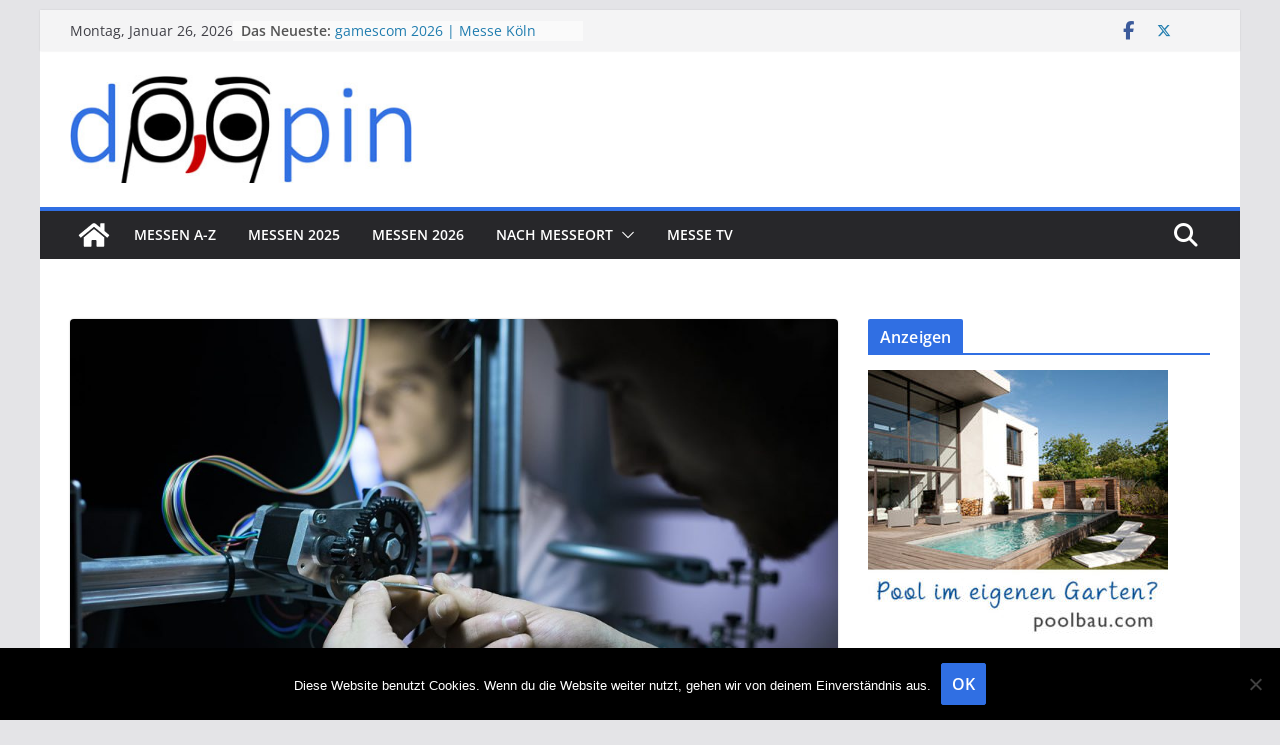

--- FILE ---
content_type: text/html; charset=UTF-8
request_url: https://www.doopin.de/2017/lima-2018-messe-chemnitz/
body_size: 60530
content:
		<!doctype html>
		<html lang="de">
		
<head>

			<meta charset="UTF-8"/>
		<meta name="viewport" content="width=device-width, initial-scale=1">
		<link rel="profile" href="http://gmpg.org/xfn/11"/>
		
	
	  <meta name='robots' content='index, follow, max-image-preview:large, max-snippet:-1, max-video-preview:-1' />

	<!-- This site is optimized with the Yoast SEO plugin v26.6 - https://yoast.com/wordpress/plugins/seo/ -->
	<link media="all" href="https://www.doopin.de/wp-content/cache/autoptimize/css/autoptimize_8e9a6ea891250facdbdab4987b0d440e.css" rel="stylesheet"><title>LiMA 2018 - Messe Chemnitz • doopin</title>
	<link rel="canonical" href="https://www.doopin.de/2017/lima-2018-messe-chemnitz/" />
	<meta property="og:locale" content="de_DE" />
	<meta property="og:type" content="article" />
	<meta property="og:title" content="LiMA 2018 - Messe Chemnitz • doopin" />
	<meta property="og:description" content="Die Messe für Technische Textilien im Fahrzeugbau LiMA findet von 31.05. - 02.06.2016 auf der Messe Chemnitz statt." />
	<meta property="og:url" content="https://www.doopin.de/2017/lima-2018-messe-chemnitz/" />
	<meta property="og:site_name" content="Messen auf doopin.de" />
	<meta property="article:publisher" content="https://www.facebook.com/doopinmagazin/" />
	<meta property="article:published_time" content="2017-11-21T19:44:28+00:00" />
	<meta property="article:modified_time" content="2024-12-05T13:00:58+00:00" />
	<meta property="og:image" content="https://www.doopin.de/wp-content/uploads/2017/11/lima-2018-messe-chemnitz.jpg" />
	<meta property="og:image:width" content="1280" />
	<meta property="og:image:height" content="854" />
	<meta property="og:image:type" content="image/jpeg" />
	<meta name="author" content="doopin" />
	<meta name="twitter:card" content="summary_large_image" />
	<meta name="twitter:creator" content="@doopin_messe" />
	<meta name="twitter:site" content="@doopin_messe" />
	<meta name="twitter:label1" content="Verfasst von" />
	<meta name="twitter:data1" content="doopin" />
	<meta name="twitter:label2" content="Geschätzte Lesezeit" />
	<meta name="twitter:data2" content="1 Minute" />
	<script type="application/ld+json" class="yoast-schema-graph">{"@context":"https://schema.org","@graph":[{"@type":"Article","@id":"https://www.doopin.de/2017/lima-2018-messe-chemnitz/#article","isPartOf":{"@id":"https://www.doopin.de/2017/lima-2018-messe-chemnitz/"},"author":{"name":"doopin","@id":"https://www.doopin.de/#/schema/person/3d8ff03ec9a253ecf13910cdbf7430cc"},"headline":"LiMA 2018 &#8211; Messe Chemnitz","datePublished":"2017-11-21T19:44:28+00:00","dateModified":"2024-12-05T13:00:58+00:00","mainEntityOfPage":{"@id":"https://www.doopin.de/2017/lima-2018-messe-chemnitz/"},"wordCount":127,"publisher":{"@id":"https://www.doopin.de/#organization"},"image":{"@id":"https://www.doopin.de/2017/lima-2018-messe-chemnitz/#primaryimage"},"thumbnailUrl":"https://www.doopin.de/wp-content/uploads/2017/11/lima-2018-messe-chemnitz.jpg","keywords":["additive fertigung","chemnitz","leichtbau","leichtbau werkstoffe","leichtbaukomponenten","leichtbauwerkstoffe","lima","lima 2018","lima chemnitz","Messe","messe chemnitz","prototyping","strukturleichtbau","systemleichtbau","technische textilien"],"articleSection":["Maschinenbau &amp; Metallverarbeitung","Materialien &amp; Textilien"],"inLanguage":"de"},{"@type":"WebPage","@id":"https://www.doopin.de/2017/lima-2018-messe-chemnitz/","url":"https://www.doopin.de/2017/lima-2018-messe-chemnitz/","name":"LiMA 2018 - Messe Chemnitz • doopin","isPartOf":{"@id":"https://www.doopin.de/#website"},"primaryImageOfPage":{"@id":"https://www.doopin.de/2017/lima-2018-messe-chemnitz/#primaryimage"},"image":{"@id":"https://www.doopin.de/2017/lima-2018-messe-chemnitz/#primaryimage"},"thumbnailUrl":"https://www.doopin.de/wp-content/uploads/2017/11/lima-2018-messe-chemnitz.jpg","datePublished":"2017-11-21T19:44:28+00:00","dateModified":"2024-12-05T13:00:58+00:00","breadcrumb":{"@id":"https://www.doopin.de/2017/lima-2018-messe-chemnitz/#breadcrumb"},"inLanguage":"de","potentialAction":[{"@type":"ReadAction","target":["https://www.doopin.de/2017/lima-2018-messe-chemnitz/"]}]},{"@type":"ImageObject","inLanguage":"de","@id":"https://www.doopin.de/2017/lima-2018-messe-chemnitz/#primaryimage","url":"https://www.doopin.de/wp-content/uploads/2017/11/lima-2018-messe-chemnitz.jpg","contentUrl":"https://www.doopin.de/wp-content/uploads/2017/11/lima-2018-messe-chemnitz.jpg","width":1280,"height":854,"caption":"LIMA 2018"},{"@type":"BreadcrumbList","@id":"https://www.doopin.de/2017/lima-2018-messe-chemnitz/#breadcrumb","itemListElement":[{"@type":"ListItem","position":1,"name":"Startseite","item":"https://www.doopin.de/"},{"@type":"ListItem","position":2,"name":"LiMA 2018 &#8211; Messe Chemnitz"}]},{"@type":"WebSite","@id":"https://www.doopin.de/#website","url":"https://www.doopin.de/","name":"Messen auf doopin.de","description":"Alles zum Thema Messeauftritt und Termine wichtiger Messen.","publisher":{"@id":"https://www.doopin.de/#organization"},"potentialAction":[{"@type":"SearchAction","target":{"@type":"EntryPoint","urlTemplate":"https://www.doopin.de/?s={search_term_string}"},"query-input":{"@type":"PropertyValueSpecification","valueRequired":true,"valueName":"search_term_string"}}],"inLanguage":"de"},{"@type":"Organization","@id":"https://www.doopin.de/#organization","name":"Deutsche Messefilm & Medien GmbH","url":"https://www.doopin.de/","logo":{"@type":"ImageObject","inLanguage":"de","@id":"https://www.doopin.de/#/schema/logo/image/","url":"https://www.doopin.de/wp-content/uploads/2016/12/Logo-Deutsche-Messefilm.jpg","contentUrl":"https://www.doopin.de/wp-content/uploads/2016/12/Logo-Deutsche-Messefilm.jpg","width":370,"height":370,"caption":"Deutsche Messefilm & Medien GmbH"},"image":{"@id":"https://www.doopin.de/#/schema/logo/image/"},"sameAs":["https://www.facebook.com/doopinmagazin/","https://x.com/doopin_messe","https://www.youtube.com/channel/UC9fw9Iv8o6W17jYgENVLMNA"]},{"@type":"Person","@id":"https://www.doopin.de/#/schema/person/3d8ff03ec9a253ecf13910cdbf7430cc","name":"doopin","image":{"@type":"ImageObject","inLanguage":"de","@id":"https://www.doopin.de/#/schema/person/image/","url":"https://secure.gravatar.com/avatar/11f165c68be87d4d79cedca1001534c536040b80f0aaac0f89e3de4b5fd2a8ba?s=96&d=mm&r=g","contentUrl":"https://secure.gravatar.com/avatar/11f165c68be87d4d79cedca1001534c536040b80f0aaac0f89e3de4b5fd2a8ba?s=96&d=mm&r=g","caption":"doopin"},"url":"https://www.doopin.de/author/doopin/"}]}</script>
	<!-- / Yoast SEO plugin. -->


<link rel="alternate" type="application/rss+xml" title="Messen auf doopin.de &raquo; Feed" href="https://www.doopin.de/feed/" />
<link rel="alternate" type="application/rss+xml" title="Messen auf doopin.de &raquo; Kommentar-Feed" href="https://www.doopin.de/comments/feed/" />
<link rel="alternate" title="oEmbed (JSON)" type="application/json+oembed" href="https://www.doopin.de/wp-json/oembed/1.0/embed?url=https%3A%2F%2Fwww.doopin.de%2F2017%2Flima-2018-messe-chemnitz%2F" />
<link rel="alternate" title="oEmbed (XML)" type="text/xml+oembed" href="https://www.doopin.de/wp-json/oembed/1.0/embed?url=https%3A%2F%2Fwww.doopin.de%2F2017%2Flima-2018-messe-chemnitz%2F&#038;format=xml" />















<script type="text/javascript" id="cookie-notice-front-js-before">
/* <![CDATA[ */
var cnArgs = {"ajaxUrl":"https:\/\/www.doopin.de\/wp-admin\/admin-ajax.php","nonce":"a52681926f","hideEffect":"fade","position":"bottom","onScroll":false,"onScrollOffset":100,"onClick":false,"cookieName":"cookie_notice_accepted","cookieTime":2592000,"cookieTimeRejected":2592000,"globalCookie":false,"redirection":false,"cache":false,"revokeCookies":false,"revokeCookiesOpt":"automatic"};

//# sourceURL=cookie-notice-front-js-before
/* ]]> */
</script>

<script type="text/javascript" src="https://www.doopin.de/wp-includes/js/jquery/jquery.min.js?ver=3.7.1" id="jquery-core-js"></script>

<link rel="https://api.w.org/" href="https://www.doopin.de/wp-json/" /><link rel="alternate" title="JSON" type="application/json" href="https://www.doopin.de/wp-json/wp/v2/posts/17716" /><link rel="EditURI" type="application/rsd+xml" title="RSD" href="https://www.doopin.de/xmlrpc.php?rsd" />
<meta name="generator" content="WordPress 6.9" />
<link rel='shortlink' href='https://www.doopin.de/?p=17716' />
<link rel="icon" href="https://www.doopin.de/wp-content/uploads/2016/12/cropped-Doopin-Icon-32x32.jpg" sizes="32x32" />
<link rel="icon" href="https://www.doopin.de/wp-content/uploads/2016/12/cropped-Doopin-Icon-192x192.jpg" sizes="192x192" />
<link rel="apple-touch-icon" href="https://www.doopin.de/wp-content/uploads/2016/12/cropped-Doopin-Icon-180x180.jpg" />
<meta name="msapplication-TileImage" content="https://www.doopin.de/wp-content/uploads/2016/12/cropped-Doopin-Icon-270x270.jpg" />

</head>

<body class="wp-singular post-template-default single single-post postid-17716 single-format-standard wp-custom-logo wp-embed-responsive wp-theme-colormag-pro cookies-not-set cm-header-layout-1 adv-style-1  boxed">




		<div id="page" class="hfeed site">
				<a class="skip-link screen-reader-text" href="#main">Skip to content</a>
		

			<header id="cm-masthead" class="cm-header cm-layout-1 cm-layout-1-style-1 cm-full-width">
		
						<div class="cm-top-bar">
					<div class="cm-container ">
						<div class="cm-row">
							<div class="cm-top-bar__1">
				
		<div class="date-in-header">
			Montag, Januar 26, 2026		</div>

		
		<div class="breaking-news">
			<strong class="breaking-news-latest">
				Das Neueste:			</strong>

			<ul class="newsticker">
									<li>
						<a href="https://www.doopin.de/2025/gamescom-koeln-2026/" title="gamescom 2026 | Messe Köln">
							gamescom 2026 | Messe Köln						</a>
					</li>
									<li>
						<a href="https://www.doopin.de/2025/caravan-salon-duesseldorf-2026/" title="CARAVAN SALON 2026 | Messe Düsseldorf">
							CARAVAN SALON 2026 | Messe Düsseldorf						</a>
					</li>
									<li>
						<a href="https://www.doopin.de/2025/all-about-automation-zuerich-2026/" title="ALL ABOUT AUTOMATION 2026 | Messe Zürich">
							ALL ABOUT AUTOMATION 2026 | Messe Zürich						</a>
					</li>
									<li>
						<a href="https://www.doopin.de/2025/nordstil-sommer-2026/" title="Nordstil Summer 2026 | Messe Hamburg">
							Nordstil Summer 2026 | Messe Hamburg						</a>
					</li>
									<li>
						<a href="https://www.doopin.de/2025/performance-style-2026/" title="Performance &#038; Style Days 2026 | Messe Hannover">
							Performance &#038; Style Days 2026 | Messe Hannover						</a>
					</li>
							</ul>
		</div>

									</div>

							<div class="cm-top-bar__2">
				
		<div class="social-links">
			<ul>
				<li><a href="https://www.facebook.com/doopinmagazin" target="_blank"><i class="fa fa-facebook"></i></a></li><li><a href="https://twitter.com/doopin_messe" target="_blank"><i class="fa-brands fa-x-twitter"></i></a></li><li><a href="http://www.deutsche-messefilm.de/" target="_blank"><i class="fa fa-http://www.deutsche-messefilm.de/img/deutsche-messefilm-medien-icon.jpg"></i></a></li>			</ul>
		</div><!-- .social-links -->
									</div>
						</div>
					</div>
				</div>

				
				<div class="cm-main-header">
		
		
	<div id="cm-header-1" class="cm-header-1">
		<div class="cm-container">
			<div class="cm-row">

				<div class="cm-header-col-1">
										<div id="cm-site-branding" class="cm-site-branding">
		<a href="https://www.doopin.de/" class="custom-logo-link" rel="home"><img width="380" height="120" src="https://www.doopin.de/wp-content/uploads/2016/07/doopin-messemagazin-logo.jpg" class="custom-logo" alt="Icon für Doopin Messemagazin." decoding="async" srcset="https://www.doopin.de/wp-content/uploads/2016/07/doopin-messemagazin-logo.jpg 380w, https://www.doopin.de/wp-content/uploads/2016/07/doopin-messemagazin-logo-300x95.jpg 300w" sizes="(max-width: 380px) 100vw, 380px" /></a>					</div><!-- #cm-site-branding -->
	
				</div><!-- .cm-header-col-1 -->

				<div class="cm-header-col-2">
								</div><!-- .cm-header-col-2 -->

		</div>
	</div>
</div>
					<div id="cm-header-2" class="cm-header-2">
	<nav id="cm-primary-nav" class="cm-primary-nav">
		<div class="cm-container">
			<div class="cm-row">
				
				<div class="cm-home-icon">
					<a href="https://www.doopin.de/"
						title="Messen auf doopin.de"
					>
					<svg class="cm-icon cm-icon--home" xmlns="http://www.w3.org/2000/svg" viewBox="0 0 28 22"><path d="M13.6465 6.01133L5.11148 13.0409V20.6278C5.11148 20.8242 5.18952 21.0126 5.32842 21.1515C5.46733 21.2904 5.65572 21.3685 5.85217 21.3685L11.0397 21.3551C11.2355 21.3541 11.423 21.2756 11.5611 21.1368C11.6992 20.998 11.7767 20.8102 11.7767 20.6144V16.1837C11.7767 15.9873 11.8547 15.7989 11.9937 15.66C12.1326 15.521 12.321 15.443 12.5174 15.443H15.4801C15.6766 15.443 15.865 15.521 16.0039 15.66C16.1428 15.7989 16.2208 15.9873 16.2208 16.1837V20.6111C16.2205 20.7086 16.2394 20.8052 16.2765 20.8953C16.3136 20.9854 16.3681 21.0673 16.4369 21.1364C16.5057 21.2054 16.5875 21.2602 16.6775 21.2975C16.7675 21.3349 16.864 21.3541 16.9615 21.3541L22.1472 21.3685C22.3436 21.3685 22.532 21.2904 22.6709 21.1515C22.8099 21.0126 22.8879 20.8242 22.8879 20.6278V13.0358L14.3548 6.01133C14.2544 5.93047 14.1295 5.88637 14.0006 5.88637C13.8718 5.88637 13.7468 5.93047 13.6465 6.01133ZM27.1283 10.7892L23.2582 7.59917V1.18717C23.2582 1.03983 23.1997 0.898538 23.0955 0.794359C22.9913 0.69018 22.8501 0.631653 22.7027 0.631653H20.1103C19.963 0.631653 19.8217 0.69018 19.7175 0.794359C19.6133 0.898538 19.5548 1.03983 19.5548 1.18717V4.54848L15.4102 1.13856C15.0125 0.811259 14.5134 0.632307 13.9983 0.632307C13.4832 0.632307 12.9841 0.811259 12.5864 1.13856L0.868291 10.7892C0.81204 10.8357 0.765501 10.8928 0.731333 10.9573C0.697165 11.0218 0.676038 11.0924 0.66916 11.165C0.662282 11.2377 0.669786 11.311 0.691245 11.3807C0.712704 11.4505 0.747696 11.5153 0.794223 11.5715L1.97469 13.0066C2.02109 13.063 2.07816 13.1098 2.14264 13.1441C2.20711 13.1784 2.27773 13.1997 2.35044 13.2067C2.42315 13.2137 2.49653 13.2063 2.56638 13.1849C2.63623 13.1636 2.70118 13.1286 2.7575 13.0821L13.6465 4.11333C13.7468 4.03247 13.8718 3.98837 14.0006 3.98837C14.1295 3.98837 14.2544 4.03247 14.3548 4.11333L25.2442 13.0821C25.3004 13.1286 25.3653 13.1636 25.435 13.1851C25.5048 13.2065 25.5781 13.214 25.6507 13.2071C25.7234 13.2003 25.794 13.1791 25.8584 13.145C25.9229 13.1108 25.98 13.0643 26.0265 13.008L27.207 11.5729C27.2535 11.5164 27.2883 11.4512 27.3095 11.3812C27.3307 11.3111 27.3379 11.2375 27.3306 11.1647C27.3233 11.0919 27.3016 11.0212 27.2669 10.9568C27.2322 10.8923 27.1851 10.8354 27.1283 10.7892Z" /></svg>
					</a>
				</div>
				
											<div class="cm-header-actions">
													<div class="cm-top-search">
						<i class="fa fa-search search-top"></i>
						<div class="search-form-top">
									
<form action="https://www.doopin.de/" class="search-form searchform clearfix" method="get" role="search">

	<div class="search-wrap">
		<input type="search"
			   class="s field"
			   name="s"
			   value=""
			   placeholder="Suchen"
		/>

		<button class="search-icon" type="submit"></button>
	</div>

</form><!-- .searchform -->
						</div>
					</div>
									</div>
							
					<p class="cm-menu-toggle" aria-expanded="false">
						<svg class="cm-icon cm-icon--bars" xmlns="http://www.w3.org/2000/svg" viewBox="0 0 24 24"><path d="M21 19H3a1 1 0 0 1 0-2h18a1 1 0 0 1 0 2Zm0-6H3a1 1 0 0 1 0-2h18a1 1 0 0 1 0 2Zm0-6H3a1 1 0 0 1 0-2h18a1 1 0 0 1 0 2Z"></path></svg>						<svg class="cm-icon cm-icon--x-mark" xmlns="http://www.w3.org/2000/svg" viewBox="0 0 24 24"><path d="m13.4 12 8.3-8.3c.4-.4.4-1 0-1.4s-1-.4-1.4 0L12 10.6 3.7 2.3c-.4-.4-1-.4-1.4 0s-.4 1 0 1.4l8.3 8.3-8.3 8.3c-.4.4-.4 1 0 1.4.2.2.4.3.7.3s.5-.1.7-.3l8.3-8.3 8.3 8.3c.2.2.5.3.7.3s.5-.1.7-.3c.4-.4.4-1 0-1.4L13.4 12z"></path></svg>					</p>
						<div class="cm-menu-primary-container"><ul id="menu-hauptmenue" class="menu"><li id="menu-item-13201" class="menu-item menu-item-type-post_type menu-item-object-page menu-item-13201"><a href="https://www.doopin.de/messen-a-z/">Messen A-Z</a></li>
<li id="menu-item-32488" class="menu-item menu-item-type-post_type menu-item-object-page menu-item-32488"><a href="https://www.doopin.de/messetermine-2025/">Messen 2025</a></li>
<li id="menu-item-35344" class="menu-item menu-item-type-post_type menu-item-object-page menu-item-35344"><a href="https://www.doopin.de/messetermine-2026/">Messen 2026</a></li>
<li id="menu-item-14485" class="menu-item menu-item-type-post_type menu-item-object-page menu-item-has-children menu-item-14485"><a href="https://www.doopin.de/messeorte/">nach Messeort</a><span role="button" tabindex="0" class="cm-submenu-toggle" onkeypress=""><svg class="cm-icon" xmlns="http://www.w3.org/2000/svg" xml:space="preserve" viewBox="0 0 24 24"><path d="M12 17.5c-.3 0-.5-.1-.7-.3l-9-9c-.4-.4-.4-1 0-1.4s1-.4 1.4 0l8.3 8.3 8.3-8.3c.4-.4 1-.4 1.4 0s.4 1 0 1.4l-9 9c-.2.2-.4.3-.7.3z"/></svg></span>
<ul class="sub-menu">
	<li id="menu-item-14486" class="menu-item menu-item-type-post_type menu-item-object-page menu-item-14486"><a href="https://www.doopin.de/messen-berlin/">Messen Berlin</a></li>
	<li id="menu-item-14537" class="menu-item menu-item-type-post_type menu-item-object-page menu-item-14537"><a href="https://www.doopin.de/messen-bremen/">Messen Bremen</a></li>
	<li id="menu-item-14532" class="menu-item menu-item-type-post_type menu-item-object-page menu-item-14532"><a href="https://www.doopin.de/messen-dortmund/">Messen Dortmund</a></li>
	<li id="menu-item-14533" class="menu-item menu-item-type-post_type menu-item-object-page menu-item-14533"><a href="https://www.doopin.de/messen-duesseldorf/">Messen Düsseldorf</a></li>
	<li id="menu-item-14535" class="menu-item menu-item-type-post_type menu-item-object-page menu-item-14535"><a href="https://www.doopin.de/messen-essen/">Messen Essen</a></li>
	<li id="menu-item-14534" class="menu-item menu-item-type-post_type menu-item-object-page menu-item-14534"><a href="https://www.doopin.de/messen-frankfurt/">Messen Frankfurt</a></li>
	<li id="menu-item-14536" class="menu-item menu-item-type-post_type menu-item-object-page menu-item-14536"><a href="https://www.doopin.de/messen-friedrichshafen/">Messen Friedrichshafen</a></li>
	<li id="menu-item-14531" class="menu-item menu-item-type-post_type menu-item-object-page menu-item-14531"><a href="https://www.doopin.de/messen-hamburg/">Messen Hamburg</a></li>
	<li id="menu-item-14530" class="menu-item menu-item-type-post_type menu-item-object-page menu-item-14530"><a href="https://www.doopin.de/messen-hannover/">Messen Hannover</a></li>
	<li id="menu-item-14529" class="menu-item menu-item-type-post_type menu-item-object-page menu-item-14529"><a href="https://www.doopin.de/messen-karlsruhe/">Messen Karlsruhe</a></li>
	<li id="menu-item-14528" class="menu-item menu-item-type-post_type menu-item-object-page menu-item-14528"><a href="https://www.doopin.de/messen-koeln/">Messen Köln</a></li>
	<li id="menu-item-14527" class="menu-item menu-item-type-post_type menu-item-object-page menu-item-14527"><a href="https://www.doopin.de/messen-leipzig/">Messen Leipzig</a></li>
	<li id="menu-item-14523" class="menu-item menu-item-type-post_type menu-item-object-page menu-item-14523"><a href="https://www.doopin.de/messen-muenchen/">Messen München</a></li>
	<li id="menu-item-14524" class="menu-item menu-item-type-post_type menu-item-object-page menu-item-14524"><a href="https://www.doopin.de/messen-nuernberg/">Messen Nürnberg</a></li>
	<li id="menu-item-14525" class="menu-item menu-item-type-post_type menu-item-object-page menu-item-14525"><a href="https://www.doopin.de/messen-stuttgart/">Messen Stuttgart</a></li>
	<li id="menu-item-14526" class="menu-item menu-item-type-post_type menu-item-object-page menu-item-14526"><a href="https://www.doopin.de/weitere-messeorte/">weitere Messeorte</a></li>
</ul>
</li>
<li id="menu-item-8026" class="menu-item menu-item-type-custom menu-item-object-custom menu-item-8026"><a target="_blank" href="https://www.messe.tv/" title="News zu Messen">Messe TV</a></li>
</ul></div>
			</div>
		</div>
	</nav>
</div>
						
				</div> <!-- /.cm-main-header -->
		
				</header><!-- #cm-masthead -->
		
		

	<div id="cm-content" class="cm-content">
		
		<div class="cm-container">
		
<div class="cm-row">
	
	
	<div id="cm-primary" class="cm-primary">
		<div class="cm-posts clearfix ">

			
<article id="post-17716" class="post-17716 post type-post status-publish format-standard has-post-thumbnail hentry category-maschinenbau-metallverarbeitung category-textilien tag-additive-fertigung tag-chemnitz tag-leichtbau tag-leichtbau-werkstoffe tag-leichtbaukomponenten tag-leichtbauwerkstoffe tag-lima tag-lima-2018 tag-lima-chemnitz tag-messe tag-messe-chemnitz tag-prototyping tag-strukturleichtbau tag-systemleichtbau tag-technische-textilien">
	
	
				<div class="cm-featured-image">
									<a href="https://www.doopin.de/wp-content/uploads/2017/11/lima-2018-messe-chemnitz.jpg" class="image-popup"><img width="800" height="534" src="https://www.doopin.de/wp-content/uploads/2017/11/lima-2018-messe-chemnitz-1024x683.jpg" class="attachment-large size-large wp-post-image" alt="LIMA 2018" decoding="async" fetchpriority="high" srcset="https://www.doopin.de/wp-content/uploads/2017/11/lima-2018-messe-chemnitz-1024x683.jpg 1024w, https://www.doopin.de/wp-content/uploads/2017/11/lima-2018-messe-chemnitz-300x200.jpg 300w, https://www.doopin.de/wp-content/uploads/2017/11/lima-2018-messe-chemnitz-768x512.jpg 768w, https://www.doopin.de/wp-content/uploads/2017/11/lima-2018-messe-chemnitz.jpg 1280w" sizes="(max-width: 800px) 100vw, 800px" /></a>
								</div>

						
	<div class="cm-post-content">
		<div class="cm-entry-header-meta"><div class="cm-post-categories"><a href="https://www.doopin.de/category/maschinenbau-metallverarbeitung/" style="background:#212121" rel="category tag">Maschinenbau &amp; Metallverarbeitung</a><a href="https://www.doopin.de/category/textilien/" style="background:#c6c6c6" rel="category tag">Materialien &amp; Textilien</a></div></div>
				<header class="cm-entry-header">
				<h1 class="cm-entry-title">
			LiMA 2018 &#8211; Messe Chemnitz		</h1>
			</header>

			<div class="cm-below-entry-meta cm-separator-default "><span class="cm-post-date" ><a href="https://www.doopin.de/2017/lima-2018-messe-chemnitz/" rel="bookmark"><time class="entry-date published updated" datetime="2017-11-21T20:44:28+01:00"><svg class="cm-icon cm-icon--calendar-fill" xmlns="http://www.w3.org/2000/svg" viewBox="0 0 24 24"><path d="M21.1 6.6v1.6c0 .6-.4 1-1 1H3.9c-.6 0-1-.4-1-1V6.6c0-1.5 1.3-2.8 2.8-2.8h1.7V3c0-.6.4-1 1-1s1 .4 1 1v.8h5.2V3c0-.6.4-1 1-1s1 .4 1 1v.8h1.7c1.5 0 2.8 1.3 2.8 2.8zm-1 4.6H3.9c-.6 0-1 .4-1 1v7c0 1.5 1.3 2.8 2.8 2.8h12.6c1.5 0 2.8-1.3 2.8-2.8v-7c0-.6-.4-1-1-1z"></path></svg> November 21, 2017</time></a></span>		<span class="cm-author cm-vcard">
			<svg class="cm-icon cm-icon--user" xmlns="http://www.w3.org/2000/svg" viewBox="0 0 24 24"><path d="M7 7c0-2.8 2.2-5 5-5s5 2.2 5 5-2.2 5-5 5-5-2.2-5-5zm9 7H8c-2.8 0-5 2.2-5 5v2c0 .6.4 1 1 1h16c.6 0 1-.4 1-1v-2c0-2.8-2.2-5-5-5z"></path></svg>			<a class="url fn n"
			href="https://www.doopin.de/author/doopin/"
			title="doopin"
			>
				doopin			</a>
		</span>

		<span class="cm-post-views"><svg class="cm-icon cm-icon--eye" xmlns="http://www.w3.org/2000/svg" viewBox="0 0 24 24"><path d="M21.9 11.6c-.2-.2-3.6-7-9.9-7s-9.8 6.7-9.9 7c-.1.3-.1.6 0 .9.2.2 3.7 7 9.9 7s9.7-6.8 9.9-7c.1-.3.1-.6 0-.9zM12 15.5c-2 0-3.5-1.5-3.5-3.5S10 8.5 12 8.5s3.5 1.5 3.5 3.5-1.5 3.5-3.5 3.5z"></path></svg><span class="total-views">2328 Views</span></span><span class="cm-tag-links"> <svg class="cm-icon cm-icon--tag" xmlns="http://www.w3.org/2000/svg" viewBox="0 0 24 24"><path d="m21.2 10.4-8.1-8.1c-.2-.2-.4-.3-.7-.3H3c-.6 0-1 .5-1 1v9.4c0 .3.1.5.3.7l8.1 8.1c.5.5 1.3.8 2 .8.8 0 1.5-.3 2-.8l6.7-6.7c1.2-1.2 1.2-3 .1-4.1zM7.7 8.7c-.6 0-1-.4-1-1s.4-1 1-1 1 .4 1 1-.4 1-1 1z"></path></svg> <a href="https://www.doopin.de/tag/additive-fertigung/" rel="tag">additive fertigung</a>,&nbsp; <a href="https://www.doopin.de/tag/chemnitz/" rel="tag">chemnitz</a>,&nbsp; <a href="https://www.doopin.de/tag/leichtbau/" rel="tag">leichtbau</a>,&nbsp; <a href="https://www.doopin.de/tag/leichtbau-werkstoffe/" rel="tag">leichtbau werkstoffe</a>,&nbsp; <a href="https://www.doopin.de/tag/leichtbaukomponenten/" rel="tag">leichtbaukomponenten</a>,&nbsp; <a href="https://www.doopin.de/tag/leichtbauwerkstoffe/" rel="tag">leichtbauwerkstoffe</a>,&nbsp; <a href="https://www.doopin.de/tag/lima/" rel="tag">lima</a>,&nbsp; <a href="https://www.doopin.de/tag/lima-2018/" rel="tag">lima 2018</a>,&nbsp; <a href="https://www.doopin.de/tag/lima-chemnitz/" rel="tag">lima chemnitz</a>,&nbsp; <a href="https://www.doopin.de/tag/messe/" rel="tag">Messe</a>,&nbsp; <a href="https://www.doopin.de/tag/messe-chemnitz/" rel="tag">messe chemnitz</a>,&nbsp; <a href="https://www.doopin.de/tag/prototyping/" rel="tag">prototyping</a>,&nbsp; <a href="https://www.doopin.de/tag/strukturleichtbau/" rel="tag">strukturleichtbau</a>,&nbsp; <a href="https://www.doopin.de/tag/systemleichtbau/" rel="tag">systemleichtbau</a>,&nbsp; <a href="https://www.doopin.de/tag/technische-textilien/" rel="tag">technische textilien</a></span></div>
		
<div class="cm-entry-summary">
	<h2>Messetermin/Themen LiMA 2018</h2>
<p>Wer sich beim Thema Leichtbau auf dem Laufenden halten möchte, der ist auf der LiMA goldrichtig. Hier findet man neue Leichtbaulösungen aus allen Branchen. Ob im Verkehr oder beim Maschinenbau ist dieses Marktsegment enorm wichtig. Zu den Themen der Messe zählen:</p>
<p>• Entwicklung &amp; Fertigung von Leichtbauwerkstoffen<br />
• Entwicklung &amp; Fertigung von Leichtbaukomponenten und -produkten<br />
• Verfahren für die Großserienproduktion<br />
• Prototyping &amp; additive Fertigung<br />
• Automatisierung &amp; Systemintegration<br />
• Recycling &amp; nachhaltige Produktion<br />
• Prüfen, Messen &amp; Zertifizieren</p>
<p>Die Messe findet parallel zur <a href="https://www.doopin.de/2017/mtex-2018-messe-chemnitz">mtex 2018</a> statt.</p>
<p>&nbsp;</p>
<p><strong>Termin LiMA Chemnitz:</strong> 29.05.2018 &#8211; 30.05.2018</p>
<p><strong>Veranstaltungsort:</strong> Messe Chemnitz</p>
<p><strong>Adresse:</strong> Theaterstraße 3, 09111 Chemnitz</p>
<p><strong>Webseite der Messe:</strong> <a title="LiMA Messe" href="http://www.lima-chemnitz.de/" target="_blank" rel="noopener noreferrer">www.lima-chemnitz.de</a></p>
<p>&nbsp;</p>
<p>(Bildquelle: Titelbild zur Messe LiMA 2018 Chemnitz &#8211; © StockPhotoPro | Fotolia.com)</p>
<p>&nbsp;</p>
<p>Artikel zur <a href="https://www.doopin.de/2016/lima-chemnitz">LiMA 2016 in Chemnitz</a></p>
</div>
	
	</div>

	
	</article>
		</div><!-- .cm-posts -->
		
			<ul class="default-wp-page">
				<li class="previous"><a href="https://www.doopin.de/2017/mtex-2018-messe-chemnitz/" rel="prev"><span class="meta-nav"><svg class="cm-icon cm-icon--arrow-left-long" xmlns="http://www.w3.org/2000/svg" viewBox="0 0 24 24"><path d="M2 12.38a1 1 0 0 1 0-.76.91.91 0 0 1 .22-.33L6.52 7a1 1 0 0 1 1.42 0 1 1 0 0 1 0 1.41L5.36 11H21a1 1 0 0 1 0 2H5.36l2.58 2.58a1 1 0 0 1 0 1.41 1 1 0 0 1-.71.3 1 1 0 0 1-.71-.3l-4.28-4.28a.91.91 0 0 1-.24-.33Z"></path></svg></span> mtex 2018 &#8211; Messe Chemnitz</a></li>
				<li class="next"><a href="https://www.doopin.de/2017/ham-radio-2018-messe-friedrichshafen/" rel="next">HAM RADIO 2018 &#8211; Messe Friedrichshafen <span class="meta-nav"><svg class="cm-icon cm-icon--arrow-right-long" xmlns="http://www.w3.org/2000/svg" viewBox="0 0 24 24"><path d="M21.92 12.38a1 1 0 0 0 0-.76 1 1 0 0 0-.21-.33L17.42 7A1 1 0 0 0 16 8.42L18.59 11H2.94a1 1 0 1 0 0 2h15.65L16 15.58A1 1 0 0 0 16 17a1 1 0 0 0 1.41 0l4.29-4.28a1 1 0 0 0 .22-.34Z"></path></svg></span></a></li>
			</ul>

			
<div class="share-buttons">
	<span class="share">Share This Post:</span>

			<div class="box">
			<div id="twitter" class="twitter-share share" data-share="twitter-share">
				<i class="fa-brands fa-square-x-twitter"></i>
			</div>
		</div>
	
			<div class="box">
			<div id="facebook" class="facebook-share share" data-share="facebook-share">
				<i class="fa fa-facebook-square"></i>
			</div>
		</div>
	
			<div class="box">
			<div id="pinterest" class="pinterest-share share" data-share="pinterest-share">
				<i class="fa fa-pinterest"></i>
			</div>
		</div>
	
			<div class="box">
			<div id="email" class="email-share share" data-share="email-share">
				<i class="fa fa-envelope"></i>
			</div>
		</div>
	</div>

	<div class="related-posts-wrapper style-1">

		<h3 class="related-posts-main-title">
			<i class="fa fa-thumbs-up"></i><span>Das könnte dir auch gefallen</span>
		</h3>

		<div class="related-posts ">

							<div class="single-related-posts">

											<div class="related-posts-thumbnail">
							<a href="https://www.doopin.de/2019/velofrankfurt-2020/" title="VELOFrankfurt 2020 • Messe Frankfurt">
								<img width="390" height="205" src="https://www.doopin.de/wp-content/uploads/2019/12/velofrankfurt-jun-2020-390x205.jpg" class="attachment-colormag-featured-post-medium size-colormag-featured-post-medium wp-post-image" alt="VELOFrankfurt 2020 • Messe Frankfurt" decoding="async" loading="lazy" />							</a>
						</div>
					
					<div class="cm-post-content">
						<h3 class="cm-entry-title">
							<a href="https://www.doopin.de/2019/velofrankfurt-2020/" rel="bookmark" title="VELOFrankfurt 2020 • Messe Frankfurt">
								VELOFrankfurt 2020 • Messe Frankfurt							</a>
						</h3><!--/.post-title-->

						<div class="cm-below-entry-meta cm-separator-default "><span class="cm-post-date" ><a href="https://www.doopin.de/2019/velofrankfurt-2020/" rel="bookmark"><time class="entry-date published updated" datetime="2019-12-18T12:11:40+01:00"><svg class="cm-icon cm-icon--calendar-fill" xmlns="http://www.w3.org/2000/svg" viewBox="0 0 24 24"><path d="M21.1 6.6v1.6c0 .6-.4 1-1 1H3.9c-.6 0-1-.4-1-1V6.6c0-1.5 1.3-2.8 2.8-2.8h1.7V3c0-.6.4-1 1-1s1 .4 1 1v.8h5.2V3c0-.6.4-1 1-1s1 .4 1 1v.8h1.7c1.5 0 2.8 1.3 2.8 2.8zm-1 4.6H3.9c-.6 0-1 .4-1 1v7c0 1.5 1.3 2.8 2.8 2.8h12.6c1.5 0 2.8-1.3 2.8-2.8v-7c0-.6-.4-1-1-1z"></path></svg> Dezember 18, 2019</time></a></span>		<span class="cm-author cm-vcard">
			<svg class="cm-icon cm-icon--user" xmlns="http://www.w3.org/2000/svg" viewBox="0 0 24 24"><path d="M7 7c0-2.8 2.2-5 5-5s5 2.2 5 5-2.2 5-5 5-5-2.2-5-5zm9 7H8c-2.8 0-5 2.2-5 5v2c0 .6.4 1 1 1h16c.6 0 1-.4 1-1v-2c0-2.8-2.2-5-5-5z"></path></svg>			<a class="url fn n"
			href="https://www.doopin.de/author/redaktion/"
			title="Messe"
			>
				Messe			</a>
		</span>

		</div>					</div>

				</div><!--/.related-->
							<div class="single-related-posts">

											<div class="related-posts-thumbnail">
							<a href="https://www.doopin.de/2016/fruit-logistica-2017-berlin/" title="FRUIT LOGISTICA 2017 Berlin">
								<img width="390" height="205" src="https://www.doopin.de/wp-content/uploads/2016/12/fruit-logistica-berlin-390x205.jpg" class="attachment-colormag-featured-post-medium size-colormag-featured-post-medium wp-post-image" alt="Handel und Transport von Frische-Produkten wie Obst und Gemüse." decoding="async" loading="lazy" />							</a>
						</div>
					
					<div class="cm-post-content">
						<h3 class="cm-entry-title">
							<a href="https://www.doopin.de/2016/fruit-logistica-2017-berlin/" rel="bookmark" title="FRUIT LOGISTICA 2017 Berlin">
								FRUIT LOGISTICA 2017 Berlin							</a>
						</h3><!--/.post-title-->

						<div class="cm-below-entry-meta cm-separator-default "><span class="cm-post-date" ><a href="https://www.doopin.de/2016/fruit-logistica-2017-berlin/" rel="bookmark"><time class="entry-date published updated" datetime="2016-12-13T22:31:43+01:00"><svg class="cm-icon cm-icon--calendar-fill" xmlns="http://www.w3.org/2000/svg" viewBox="0 0 24 24"><path d="M21.1 6.6v1.6c0 .6-.4 1-1 1H3.9c-.6 0-1-.4-1-1V6.6c0-1.5 1.3-2.8 2.8-2.8h1.7V3c0-.6.4-1 1-1s1 .4 1 1v.8h5.2V3c0-.6.4-1 1-1s1 .4 1 1v.8h1.7c1.5 0 2.8 1.3 2.8 2.8zm-1 4.6H3.9c-.6 0-1 .4-1 1v7c0 1.5 1.3 2.8 2.8 2.8h12.6c1.5 0 2.8-1.3 2.8-2.8v-7c0-.6-.4-1-1-1z"></path></svg> Dezember 13, 2016</time></a></span>		<span class="cm-author cm-vcard">
			<svg class="cm-icon cm-icon--user" xmlns="http://www.w3.org/2000/svg" viewBox="0 0 24 24"><path d="M7 7c0-2.8 2.2-5 5-5s5 2.2 5 5-2.2 5-5 5-5-2.2-5-5zm9 7H8c-2.8 0-5 2.2-5 5v2c0 .6.4 1 1 1h16c.6 0 1-.4 1-1v-2c0-2.8-2.2-5-5-5z"></path></svg>			<a class="url fn n"
			href="https://www.doopin.de/author/doopin/"
			title="doopin"
			>
				doopin			</a>
		</span>

		</div>					</div>

				</div><!--/.related-->
							<div class="single-related-posts">

											<div class="related-posts-thumbnail">
							<a href="https://www.doopin.de/2022/retro-classics-stuttgart-2023/" title="RETRO CLASSICS Stuttgart 2023">
								<img width="390" height="205" src="https://www.doopin.de/wp-content/uploads/2022/10/RETRO-CLASSICS-Stuttgart-2023-390x205.jpg" class="attachment-colormag-featured-post-medium size-colormag-featured-post-medium wp-post-image" alt="RETRO CLASSICS Stuttgart 2023" decoding="async" loading="lazy" />							</a>
						</div>
					
					<div class="cm-post-content">
						<h3 class="cm-entry-title">
							<a href="https://www.doopin.de/2022/retro-classics-stuttgart-2023/" rel="bookmark" title="RETRO CLASSICS Stuttgart 2023">
								RETRO CLASSICS Stuttgart 2023							</a>
						</h3><!--/.post-title-->

						<div class="cm-below-entry-meta cm-separator-default "><span class="cm-post-date" ><a href="https://www.doopin.de/2022/retro-classics-stuttgart-2023/" rel="bookmark"><time class="entry-date published updated" datetime="2022-10-25T08:52:06+01:00"><svg class="cm-icon cm-icon--calendar-fill" xmlns="http://www.w3.org/2000/svg" viewBox="0 0 24 24"><path d="M21.1 6.6v1.6c0 .6-.4 1-1 1H3.9c-.6 0-1-.4-1-1V6.6c0-1.5 1.3-2.8 2.8-2.8h1.7V3c0-.6.4-1 1-1s1 .4 1 1v.8h5.2V3c0-.6.4-1 1-1s1 .4 1 1v.8h1.7c1.5 0 2.8 1.3 2.8 2.8zm-1 4.6H3.9c-.6 0-1 .4-1 1v7c0 1.5 1.3 2.8 2.8 2.8h12.6c1.5 0 2.8-1.3 2.8-2.8v-7c0-.6-.4-1-1-1z"></path></svg> Oktober 25, 2022</time></a></span>		<span class="cm-author cm-vcard">
			<svg class="cm-icon cm-icon--user" xmlns="http://www.w3.org/2000/svg" viewBox="0 0 24 24"><path d="M7 7c0-2.8 2.2-5 5-5s5 2.2 5 5-2.2 5-5 5-5-2.2-5-5zm9 7H8c-2.8 0-5 2.2-5 5v2c0 .6.4 1 1 1h16c.6 0 1-.4 1-1v-2c0-2.8-2.2-5-5-5z"></path></svg>			<a class="url fn n"
			href="https://www.doopin.de/author/redaktion/"
			title="Messe"
			>
				Messe			</a>
		</span>

		</div>					</div>

				</div><!--/.related-->
			
		</div><!--/.post-related-->

	</div>

		</div><!-- #cm-primary -->

	
<div id="cm-secondary" class="cm-secondary">
	
	<aside id="media_image-3" class="widget widget_media_image"><h3 class="cm-widget-title"><span>Anzeigen</span></h3><a href="https://poolbau.com/pool" target="_blank"><img width="300" height="268" src="https://www.doopin.de/wp-content/uploads/2020/08/Swimmingpool-Pool-bauen-300x268.jpg" class="image wp-image-24504  attachment-medium size-medium" alt="Swimmingpool: Pool bauen" style="max-width: 100%; height: auto;" title="Anzeigen" decoding="async" loading="lazy" srcset="https://www.doopin.de/wp-content/uploads/2020/08/Swimmingpool-Pool-bauen-300x268.jpg 300w, https://www.doopin.de/wp-content/uploads/2020/08/Swimmingpool-Pool-bauen.jpg 425w" sizes="auto, (max-width: 300px) 100vw, 300px" /></a></aside><aside id="nav_menu-4" class="widget widget_nav_menu"><h3 class="cm-widget-title"><span>Messeübersicht</span></h3><div class="menu-messeuebersicht-container"><ul id="menu-messeuebersicht" class="menu"><li id="menu-item-35343" class="menu-item menu-item-type-post_type menu-item-object-page menu-item-35343"><a href="https://www.doopin.de/messetermine-2024/">Messen 2024</a></li>
<li id="menu-item-32489" class="menu-item menu-item-type-post_type menu-item-object-page menu-item-32489"><a href="https://www.doopin.de/messetermine-2023/">Messen 2023</a></li>
<li id="menu-item-32490" class="menu-item menu-item-type-post_type menu-item-object-page menu-item-32490"><a href="https://www.doopin.de/messetermine-2022/">Messen 2022</a></li>
<li id="menu-item-22149" class="menu-item menu-item-type-custom menu-item-object-custom menu-item-22149"><a href="https://www.doopin.de/messetermine-2020">Messen 2020</a></li>
<li id="menu-item-20261" class="menu-item menu-item-type-custom menu-item-object-custom menu-item-20261"><a href="http://messen-2019.de">Messen 2019</a></li>
<li id="menu-item-14294" class="menu-item menu-item-type-custom menu-item-object-custom menu-item-14294"><a href="http://messen-2018.de">Messen 2018</a></li>
<li id="menu-item-13487" class="menu-item menu-item-type-custom menu-item-object-custom menu-item-13487"><a href="http://messen-2017.de">Messen 2017</a></li>
<li id="menu-item-13486" class="menu-item menu-item-type-custom menu-item-object-custom menu-item-13486"><a href="http://messen-2016.de">Messen 2016</a></li>
<li id="menu-item-13485" class="menu-item menu-item-type-custom menu-item-object-custom menu-item-13485"><a href="http://messen-2015.de">Messen 2015</a></li>
</ul></div></aside><aside id="media_image-2" class="widget widget_media_image"><h3 class="cm-widget-title"><span>Messebauer für Ihren Messeauftritt?</span></h3><a href="https://messebauer.com"><img width="300" height="71" src="https://www.doopin.de/wp-content/uploads/2019/11/messebauer-logo-100px-hoch-300x71.png" class="image wp-image-22265  attachment-medium size-medium" alt="Messebauer: Messebau für Ihren Messestand" style="max-width: 100%; height: auto;" decoding="async" loading="lazy" srcset="https://www.doopin.de/wp-content/uploads/2019/11/messebauer-logo-100px-hoch-300x71.png 300w, https://www.doopin.de/wp-content/uploads/2019/11/messebauer-logo-100px-hoch.png 425w" sizes="auto, (max-width: 300px) 100vw, 300px" /></a></aside><aside id="categories-2" class="widget widget_categories"><h3 class="cm-widget-title"><span>Branchen</span></h3>
			<ul>
					<li class="cat-item cat-item-44"><a href="https://www.doopin.de/category/agrartechnik/">Agrar &amp; Landwirtschaft</a> (41)
</li>
	<li class="cat-item cat-item-32"><a href="https://www.doopin.de/category/aktuell/">Aktuell</a> (6)
</li>
	<li class="cat-item cat-item-1"><a href="https://www.doopin.de/category/allgemein/">Allgemein</a> (635)
</li>
	<li class="cat-item cat-item-246"><a href="https://www.doopin.de/category/autos-nutzfahrzeuge/">Autos &amp; Nutzfahrzeuge</a> (203)
</li>
	<li class="cat-item cat-item-29"><a href="https://www.doopin.de/category/bau-baumaschinen/">Bau &amp; Baumaschinen</a> (134)
</li>
	<li class="cat-item cat-item-414"><a href="https://www.doopin.de/category/elektronik/">Elektronik &amp; Mikroelektronik</a> (162)
</li>
	<li class="cat-item cat-item-34"><a href="https://www.doopin.de/category/freizeit/">Freizeit &amp; Unterhaltung</a> (607)
</li>
	<li class="cat-item cat-item-37"><a href="https://www.doopin.de/category/gesundheit-ernaehrung/">Gesundheit &amp; Ernährung</a> (339)
</li>
	<li class="cat-item cat-item-1265"><a href="https://www.doopin.de/category/haus-garten-heimwerker/">Haus, Garten &amp; Heimwerker</a> (162)
</li>
	<li class="cat-item cat-item-121"><a href="https://www.doopin.de/category/it-software/">IT &#8211; Software &#8211; Kommunikation</a> (152)
</li>
	<li class="cat-item cat-item-2315"><a href="https://www.doopin.de/category/kochen-backen/">Kochen &amp; Backen</a> (21)
</li>
	<li class="cat-item cat-item-36"><a href="https://www.doopin.de/category/marketing/">Marketing &amp; Werbung</a> (94)
</li>
	<li class="cat-item cat-item-82"><a href="https://www.doopin.de/category/maschinenbau-metallverarbeitung/">Maschinenbau &amp; Metallverarbeitung</a> (174)
</li>
	<li class="cat-item cat-item-118"><a href="https://www.doopin.de/category/textilien/">Materialien &amp; Textilien</a> (160)
</li>
	<li class="cat-item cat-item-38"><a href="https://www.doopin.de/category/medizin-medizintechnik/">Medizin &amp; Medizintechnik</a> (157)
</li>
	<li class="cat-item cat-item-1222"><a href="https://www.doopin.de/category/messen/">Messen</a> (2)
<ul class='children'>
	<li class="cat-item cat-item-1223"><a href="https://www.doopin.de/category/messen/berlin/">Messe Berlin</a> (2)
</li>
</ul>
</li>
	<li class="cat-item cat-item-12337"><a href="https://www.doopin.de/category/messestand-messebau/">Messestand &amp; Messebau</a> (7)
</li>
	<li class="cat-item cat-item-61"><a href="https://www.doopin.de/category/mode-schmuck/">Mode &amp; Schmuck</a> (116)
</li>
	<li class="cat-item cat-item-13174"><a href="https://www.doopin.de/category/personal/">Personal</a> (35)
</li>
	<li class="cat-item cat-item-2269"><a href="https://www.doopin.de/category/politik-gesellschaft/">Politik &amp; Gesellschaft</a> (54)
</li>
	<li class="cat-item cat-item-31"><a href="https://www.doopin.de/category/spezial/">Spezial</a> (6)
</li>
	<li class="cat-item cat-item-2511"><a href="https://www.doopin.de/category/sport-fitness/">Sport &amp; Fitness</a> (97)
</li>
	<li class="cat-item cat-item-81"><a href="https://www.doopin.de/category/technologie/">Technologie</a> (444)
</li>
	<li class="cat-item cat-item-60"><a href="https://www.doopin.de/category/titelthema/">Titelthema</a> (5)
</li>
	<li class="cat-item cat-item-12062"><a href="https://www.doopin.de/category/transport-logistik/">Transport &amp; Logistik</a> (55)
</li>
	<li class="cat-item cat-item-46"><a href="https://www.doopin.de/category/umwelt-energie/">Umwelt &amp; Energie</a> (175)
</li>
	<li class="cat-item cat-item-6756"><a href="https://www.doopin.de/category/urlaub-reisen/">Urlaub &amp; Reisen</a> (107)
</li>
	<li class="cat-item cat-item-253"><a href="https://www.doopin.de/category/wohnen-ambiente/">Wohnen &amp; Ambiente</a> (216)
</li>
	<li class="cat-item cat-item-22"><a href="https://www.doopin.de/category/zulieferer/">Zulieferer</a> (46)
</li>
			</ul>

			</aside><aside id="archives-2" class="widget widget_archive"><h3 class="cm-widget-title"><span>Archiv</span></h3>		<label class="screen-reader-text" for="archives-dropdown-2">Archiv</label>
		<select id="archives-dropdown-2" name="archive-dropdown">
			
			<option value="">Monat auswählen</option>
				<option value='https://www.doopin.de/2025/07/'> Juli 2025 &nbsp;(199)</option>
	<option value='https://www.doopin.de/2025/05/'> Mai 2025 &nbsp;(86)</option>
	<option value='https://www.doopin.de/2025/04/'> April 2025 &nbsp;(12)</option>
	<option value='https://www.doopin.de/2025/03/'> März 2025 &nbsp;(56)</option>
	<option value='https://www.doopin.de/2025/02/'> Februar 2025 &nbsp;(63)</option>
	<option value='https://www.doopin.de/2024/11/'> November 2024 &nbsp;(76)</option>
	<option value='https://www.doopin.de/2024/10/'> Oktober 2024 &nbsp;(96)</option>
	<option value='https://www.doopin.de/2024/04/'> April 2024 &nbsp;(1)</option>
	<option value='https://www.doopin.de/2024/03/'> März 2024 &nbsp;(22)</option>
	<option value='https://www.doopin.de/2024/02/'> Februar 2024 &nbsp;(49)</option>
	<option value='https://www.doopin.de/2024/01/'> Januar 2024 &nbsp;(32)</option>
	<option value='https://www.doopin.de/2023/12/'> Dezember 2023 &nbsp;(7)</option>
	<option value='https://www.doopin.de/2023/11/'> November 2023 &nbsp;(26)</option>
	<option value='https://www.doopin.de/2023/10/'> Oktober 2023 &nbsp;(94)</option>
	<option value='https://www.doopin.de/2023/09/'> September 2023 &nbsp;(1)</option>
	<option value='https://www.doopin.de/2023/07/'> Juli 2023 &nbsp;(1)</option>
	<option value='https://www.doopin.de/2023/06/'> Juni 2023 &nbsp;(4)</option>
	<option value='https://www.doopin.de/2023/05/'> Mai 2023 &nbsp;(10)</option>
	<option value='https://www.doopin.de/2023/02/'> Februar 2023 &nbsp;(3)</option>
	<option value='https://www.doopin.de/2023/01/'> Januar 2023 &nbsp;(14)</option>
	<option value='https://www.doopin.de/2022/12/'> Dezember 2022 &nbsp;(38)</option>
	<option value='https://www.doopin.de/2022/11/'> November 2022 &nbsp;(188)</option>
	<option value='https://www.doopin.de/2022/10/'> Oktober 2022 &nbsp;(84)</option>
	<option value='https://www.doopin.de/2022/03/'> März 2022 &nbsp;(23)</option>
	<option value='https://www.doopin.de/2022/02/'> Februar 2022 &nbsp;(30)</option>
	<option value='https://www.doopin.de/2022/01/'> Januar 2022 &nbsp;(33)</option>
	<option value='https://www.doopin.de/2021/12/'> Dezember 2021 &nbsp;(13)</option>
	<option value='https://www.doopin.de/2021/11/'> November 2021 &nbsp;(31)</option>
	<option value='https://www.doopin.de/2021/10/'> Oktober 2021 &nbsp;(21)</option>
	<option value='https://www.doopin.de/2021/09/'> September 2021 &nbsp;(28)</option>
	<option value='https://www.doopin.de/2020/09/'> September 2020 &nbsp;(1)</option>
	<option value='https://www.doopin.de/2020/04/'> April 2020 &nbsp;(1)</option>
	<option value='https://www.doopin.de/2020/03/'> März 2020 &nbsp;(3)</option>
	<option value='https://www.doopin.de/2020/02/'> Februar 2020 &nbsp;(2)</option>
	<option value='https://www.doopin.de/2020/01/'> Januar 2020 &nbsp;(133)</option>
	<option value='https://www.doopin.de/2019/12/'> Dezember 2019 &nbsp;(177)</option>
	<option value='https://www.doopin.de/2019/11/'> November 2019 &nbsp;(20)</option>
	<option value='https://www.doopin.de/2019/10/'> Oktober 2019 &nbsp;(49)</option>
	<option value='https://www.doopin.de/2019/08/'> August 2019 &nbsp;(46)</option>
	<option value='https://www.doopin.de/2019/07/'> Juli 2019 &nbsp;(16)</option>
	<option value='https://www.doopin.de/2019/06/'> Juni 2019 &nbsp;(8)</option>
	<option value='https://www.doopin.de/2019/05/'> Mai 2019 &nbsp;(8)</option>
	<option value='https://www.doopin.de/2019/03/'> März 2019 &nbsp;(4)</option>
	<option value='https://www.doopin.de/2019/02/'> Februar 2019 &nbsp;(10)</option>
	<option value='https://www.doopin.de/2019/01/'> Januar 2019 &nbsp;(23)</option>
	<option value='https://www.doopin.de/2018/12/'> Dezember 2018 &nbsp;(19)</option>
	<option value='https://www.doopin.de/2018/11/'> November 2018 &nbsp;(68)</option>
	<option value='https://www.doopin.de/2018/03/'> März 2018 &nbsp;(1)</option>
	<option value='https://www.doopin.de/2018/01/'> Januar 2018 &nbsp;(4)</option>
	<option value='https://www.doopin.de/2017/12/'> Dezember 2017 &nbsp;(1)</option>
	<option value='https://www.doopin.de/2017/11/'> November 2017 &nbsp;(181)</option>
	<option value='https://www.doopin.de/2017/10/'> Oktober 2017 &nbsp;(1)</option>
	<option value='https://www.doopin.de/2017/09/'> September 2017 &nbsp;(1)</option>
	<option value='https://www.doopin.de/2017/07/'> Juli 2017 &nbsp;(5)</option>
	<option value='https://www.doopin.de/2017/06/'> Juni 2017 &nbsp;(4)</option>
	<option value='https://www.doopin.de/2017/05/'> Mai 2017 &nbsp;(6)</option>
	<option value='https://www.doopin.de/2017/04/'> April 2017 &nbsp;(3)</option>
	<option value='https://www.doopin.de/2017/03/'> März 2017 &nbsp;(5)</option>
	<option value='https://www.doopin.de/2017/02/'> Februar 2017 &nbsp;(5)</option>
	<option value='https://www.doopin.de/2017/01/'> Januar 2017 &nbsp;(16)</option>
	<option value='https://www.doopin.de/2016/12/'> Dezember 2016 &nbsp;(261)</option>
	<option value='https://www.doopin.de/2016/11/'> November 2016 &nbsp;(17)</option>
	<option value='https://www.doopin.de/2016/10/'> Oktober 2016 &nbsp;(33)</option>
	<option value='https://www.doopin.de/2016/09/'> September 2016 &nbsp;(23)</option>
	<option value='https://www.doopin.de/2016/08/'> August 2016 &nbsp;(8)</option>
	<option value='https://www.doopin.de/2016/07/'> Juli 2016 &nbsp;(2)</option>
	<option value='https://www.doopin.de/2016/06/'> Juni 2016 &nbsp;(13)</option>
	<option value='https://www.doopin.de/2016/05/'> Mai 2016 &nbsp;(17)</option>
	<option value='https://www.doopin.de/2016/04/'> April 2016 &nbsp;(22)</option>
	<option value='https://www.doopin.de/2016/03/'> März 2016 &nbsp;(23)</option>
	<option value='https://www.doopin.de/2016/02/'> Februar 2016 &nbsp;(31)</option>
	<option value='https://www.doopin.de/2016/01/'> Januar 2016 &nbsp;(33)</option>
	<option value='https://www.doopin.de/2015/11/'> November 2015 &nbsp;(9)</option>
	<option value='https://www.doopin.de/2015/10/'> Oktober 2015 &nbsp;(23)</option>
	<option value='https://www.doopin.de/2015/09/'> September 2015 &nbsp;(19)</option>
	<option value='https://www.doopin.de/2015/08/'> August 2015 &nbsp;(13)</option>
	<option value='https://www.doopin.de/2015/07/'> Juli 2015 &nbsp;(6)</option>
	<option value='https://www.doopin.de/2015/06/'> Juni 2015 &nbsp;(9)</option>
	<option value='https://www.doopin.de/2015/05/'> Mai 2015 &nbsp;(7)</option>
	<option value='https://www.doopin.de/2015/04/'> April 2015 &nbsp;(16)</option>
	<option value='https://www.doopin.de/2015/03/'> März 2015 &nbsp;(33)</option>
	<option value='https://www.doopin.de/2015/02/'> Februar 2015 &nbsp;(29)</option>
	<option value='https://www.doopin.de/2015/01/'> Januar 2015 &nbsp;(26)</option>
	<option value='https://www.doopin.de/2014/12/'> Dezember 2014 &nbsp;(3)</option>
	<option value='https://www.doopin.de/2014/10/'> Oktober 2014 &nbsp;(37)</option>
	<option value='https://www.doopin.de/2014/09/'> September 2014 &nbsp;(28)</option>
	<option value='https://www.doopin.de/2014/08/'> August 2014 &nbsp;(6)</option>
	<option value='https://www.doopin.de/2014/07/'> Juli 2014 &nbsp;(8)</option>
	<option value='https://www.doopin.de/2014/06/'> Juni 2014 &nbsp;(13)</option>
	<option value='https://www.doopin.de/2014/05/'> Mai 2014 &nbsp;(8)</option>
	<option value='https://www.doopin.de/2014/04/'> April 2014 &nbsp;(7)</option>
	<option value='https://www.doopin.de/2014/03/'> März 2014 &nbsp;(19)</option>
	<option value='https://www.doopin.de/2014/02/'> Februar 2014 &nbsp;(12)</option>
	<option value='https://www.doopin.de/2014/01/'> Januar 2014 &nbsp;(16)</option>
	<option value='https://www.doopin.de/2013/12/'> Dezember 2013 &nbsp;(12)</option>

		</select>

			<script type="text/javascript">
/* <![CDATA[ */

( ( dropdownId ) => {
	const dropdown = document.getElementById( dropdownId );
	function onSelectChange() {
		setTimeout( () => {
			if ( 'escape' === dropdown.dataset.lastkey ) {
				return;
			}
			if ( dropdown.value ) {
				document.location.href = dropdown.value;
			}
		}, 250 );
	}
	function onKeyUp( event ) {
		if ( 'Escape' === event.key ) {
			dropdown.dataset.lastkey = 'escape';
		} else {
			delete dropdown.dataset.lastkey;
		}
	}
	function onClick() {
		delete dropdown.dataset.lastkey;
	}
	dropdown.addEventListener( 'keyup', onKeyUp );
	dropdown.addEventListener( 'click', onClick );
	dropdown.addEventListener( 'change', onSelectChange );
})( "archives-dropdown-2" );

//# sourceURL=WP_Widget_Archives%3A%3Awidget
/* ]]> */
</script>
</aside>
	</div>
</div>

		</div><!-- .cm-container -->
				</div><!-- #main -->
				<footer id="cm-footer" class="cm-footer ">
		
<div class="cm-footer-cols">
	<div class="cm-container">
		<div class="cm-row">
			
			
						<div class="cm-footer-full-width-sidebar inner-wrap">
				<aside id="block-4" class="widget widget_block widget_text widget-colormag_footer_sidebar_full_width">
<p>Unsere Beiträge zu Messen enthalten in vielen Fällen werbliche Eigendarstellung der Messeveranstalter. Wir erheben daher im Zusammenhang mit der Ankündigung zu Messen ausdrücklich keinen Anspruch auf eine objektive, redaktionelle Berichterstattung.</p>
</aside>			</div>
					</div>
	</div>
</div>
		<div class="cm-footer-bar cm-footer-bar-style-1">
			<div class="cm-container">
				<div class="cm-row">
				<div class="cm-footer-bar-area">
		
		<div class="cm-footer-bar__1">
			
		<div class="social-links">
			<ul>
				<li><a href="https://www.facebook.com/doopinmagazin" target="_blank"><i class="fa fa-facebook"></i></a></li><li><a href="https://twitter.com/doopin_messe" target="_blank"><i class="fa-brands fa-x-twitter"></i></a></li><li><a href="http://www.deutsche-messefilm.de/" target="_blank"><i class="fa fa-http://www.deutsche-messefilm.de/img/deutsche-messefilm-medien-icon.jpg"></i></a></li>			</ul>
		</div><!-- .social-links -->
		
						<nav class="cm-footer-menu">
				<div class="menu-footermenue-container"><ul id="menu-footermenue" class="menu"><li id="menu-item-12019" class="menu-item menu-item-type-post_type menu-item-object-page menu-item-12019"><a href="https://www.doopin.de/impressum/" title="https://www.doopin.de/impressum">Impressum – doopin Fachmagazin</a></li>
<li id="menu-item-18307" class="menu-item menu-item-type-post_type menu-item-object-page menu-item-privacy-policy menu-item-18307"><a rel="privacy-policy" href="https://www.doopin.de/datenschutz/">Datenschutz</a></li>
<li id="menu-item-13082" class="menu-item menu-item-type-custom menu-item-object-custom menu-item-13082"><a href="http://www.messen-magazin.de">Messemagazin</a></li>
<li id="menu-item-13083" class="menu-item menu-item-type-custom menu-item-object-custom menu-item-13083"><a href="http://www.messen-zeitung.de">Messezeitung</a></li>
</ul></div>			</nav>
					</div> <!-- /.cm-footer-bar__1 -->

				<div class="cm-footer-bar__2">
			<p>Copyright © 2026 <a href="https://www.doopin.de/" title="Messen auf doopin.de" ><span>Messen auf doopin.de</span></a>. All rights reserved.</p>		</div> <!-- /.cm-footer-bar__2 -->
				</div><!-- .cm-footer-bar-area -->
						</div><!-- .cm-container -->
			</div><!-- .cm-row -->
		</div><!-- .cm-footer-bar -->
				</footer><!-- #cm-footer -->
				</div><!-- #page -->
		<script type="speculationrules">
{"prefetch":[{"source":"document","where":{"and":[{"href_matches":"/*"},{"not":{"href_matches":["/wp-*.php","/wp-admin/*","/wp-content/uploads/*","/wp-content/*","/wp-content/plugins/*","/wp-content/themes/colormag-pro/*","/*\\?(.+)"]}},{"not":{"selector_matches":"a[rel~=\"nofollow\"]"}},{"not":{"selector_matches":".no-prefetch, .no-prefetch a"}}]},"eagerness":"conservative"}]}
</script>
<script type="text/javascript" id="wp-jquery-lightbox-js-extra">
/* <![CDATA[ */
var JQLBSettings = {"fitToScreen":"1","resizeSpeed":"400","displayDownloadLink":"0","navbarOnTop":"0","loopImages":"","resizeCenter":"","marginSize":"0","linkTarget":"","help":"","prevLinkTitle":"previous image","nextLinkTitle":"next image","prevLinkText":"\u00ab Previous","nextLinkText":"Next \u00bb","closeTitle":"close image gallery","image":"Image ","of":" of ","download":"Download","jqlb_overlay_opacity":"80","jqlb_overlay_color":"#000000","jqlb_overlay_close":"1","jqlb_border_width":"10","jqlb_border_color":"#ffffff","jqlb_border_radius":"0","jqlb_image_info_background_transparency":"100","jqlb_image_info_bg_color":"#ffffff","jqlb_image_info_text_color":"#000000","jqlb_image_info_text_fontsize":"10","jqlb_show_text_for_image":"1","jqlb_next_image_title":"next image","jqlb_previous_image_title":"previous image","jqlb_next_button_image":"https://www.doopin.de/wp-content/plugins/wp-lightbox-2/styles/images/next.gif","jqlb_previous_button_image":"https://www.doopin.de/wp-content/plugins/wp-lightbox-2/styles/images/prev.gif","jqlb_maximum_width":"","jqlb_maximum_height":"","jqlb_show_close_button":"1","jqlb_close_image_title":"close image gallery","jqlb_close_image_max_heght":"22","jqlb_image_for_close_lightbox":"https://www.doopin.de/wp-content/plugins/wp-lightbox-2/styles/images/closelabel.gif","jqlb_keyboard_navigation":"1","jqlb_popup_size_fix":"0"};
//# sourceURL=wp-jquery-lightbox-js-extra
/* ]]> */
</script>










<script type="text/javascript" id="colormag-custom-js-extra">
/* <![CDATA[ */
var colormag_color_switcher = {"colormag_switcher":"white"};
var colormag_ticker_settings = {"breaking_news_slide_effect":"down","breaking_news_duration":"4000","breaking_news_speed":"1000"};
var colormag_new_news_ticker_settings = {"ticker_slide_effect":"slide-down","ticker_news_duration":"5000","ticker_news_speed":"1"};
var colormag_load_more = {"tg_nonce":"1349af6cad","ajax_url":"https://www.doopin.de/wp-admin/admin-ajax.php"};
//# sourceURL=colormag-custom-js-extra
/* ]]> */
</script>

<script type="text/javascript" id="colormag-loadmore-js-extra">
/* <![CDATA[ */
var colormag_script_vars = {"no_more_posts":"No more post"};
//# sourceURL=colormag-loadmore-js-extra
/* ]]> */
</script>

<script id="wp-emoji-settings" type="application/json">
{"baseUrl":"https://s.w.org/images/core/emoji/17.0.2/72x72/","ext":".png","svgUrl":"https://s.w.org/images/core/emoji/17.0.2/svg/","svgExt":".svg","source":{"concatemoji":"https://www.doopin.de/wp-includes/js/wp-emoji-release.min.js?ver=6.9"}}
</script>
<script type="module">
/* <![CDATA[ */
/*! This file is auto-generated */
const a=JSON.parse(document.getElementById("wp-emoji-settings").textContent),o=(window._wpemojiSettings=a,"wpEmojiSettingsSupports"),s=["flag","emoji"];function i(e){try{var t={supportTests:e,timestamp:(new Date).valueOf()};sessionStorage.setItem(o,JSON.stringify(t))}catch(e){}}function c(e,t,n){e.clearRect(0,0,e.canvas.width,e.canvas.height),e.fillText(t,0,0);t=new Uint32Array(e.getImageData(0,0,e.canvas.width,e.canvas.height).data);e.clearRect(0,0,e.canvas.width,e.canvas.height),e.fillText(n,0,0);const a=new Uint32Array(e.getImageData(0,0,e.canvas.width,e.canvas.height).data);return t.every((e,t)=>e===a[t])}function p(e,t){e.clearRect(0,0,e.canvas.width,e.canvas.height),e.fillText(t,0,0);var n=e.getImageData(16,16,1,1);for(let e=0;e<n.data.length;e++)if(0!==n.data[e])return!1;return!0}function u(e,t,n,a){switch(t){case"flag":return n(e,"\ud83c\udff3\ufe0f\u200d\u26a7\ufe0f","\ud83c\udff3\ufe0f\u200b\u26a7\ufe0f")?!1:!n(e,"\ud83c\udde8\ud83c\uddf6","\ud83c\udde8\u200b\ud83c\uddf6")&&!n(e,"\ud83c\udff4\udb40\udc67\udb40\udc62\udb40\udc65\udb40\udc6e\udb40\udc67\udb40\udc7f","\ud83c\udff4\u200b\udb40\udc67\u200b\udb40\udc62\u200b\udb40\udc65\u200b\udb40\udc6e\u200b\udb40\udc67\u200b\udb40\udc7f");case"emoji":return!a(e,"\ud83e\u1fac8")}return!1}function f(e,t,n,a){let r;const o=(r="undefined"!=typeof WorkerGlobalScope&&self instanceof WorkerGlobalScope?new OffscreenCanvas(300,150):document.createElement("canvas")).getContext("2d",{willReadFrequently:!0}),s=(o.textBaseline="top",o.font="600 32px Arial",{});return e.forEach(e=>{s[e]=t(o,e,n,a)}),s}function r(e){var t=document.createElement("script");t.src=e,t.defer=!0,document.head.appendChild(t)}a.supports={everything:!0,everythingExceptFlag:!0},new Promise(t=>{let n=function(){try{var e=JSON.parse(sessionStorage.getItem(o));if("object"==typeof e&&"number"==typeof e.timestamp&&(new Date).valueOf()<e.timestamp+604800&&"object"==typeof e.supportTests)return e.supportTests}catch(e){}return null}();if(!n){if("undefined"!=typeof Worker&&"undefined"!=typeof OffscreenCanvas&&"undefined"!=typeof URL&&URL.createObjectURL&&"undefined"!=typeof Blob)try{var e="postMessage("+f.toString()+"("+[JSON.stringify(s),u.toString(),c.toString(),p.toString()].join(",")+"));",a=new Blob([e],{type:"text/javascript"});const r=new Worker(URL.createObjectURL(a),{name:"wpTestEmojiSupports"});return void(r.onmessage=e=>{i(n=e.data),r.terminate(),t(n)})}catch(e){}i(n=f(s,u,c,p))}t(n)}).then(e=>{for(const n in e)a.supports[n]=e[n],a.supports.everything=a.supports.everything&&a.supports[n],"flag"!==n&&(a.supports.everythingExceptFlag=a.supports.everythingExceptFlag&&a.supports[n]);var t;a.supports.everythingExceptFlag=a.supports.everythingExceptFlag&&!a.supports.flag,a.supports.everything||((t=a.source||{}).concatemoji?r(t.concatemoji):t.wpemoji&&t.twemoji&&(r(t.twemoji),r(t.wpemoji)))});
//# sourceURL=https://www.doopin.de/wp-includes/js/wp-emoji-loader.min.js
/* ]]> */
</script>

		<!-- Cookie Notice plugin v2.5.11 by Hu-manity.co https://hu-manity.co/ -->
		<div id="cookie-notice" role="dialog" class="cookie-notice-hidden cookie-revoke-hidden cn-position-bottom" aria-label="Cookie Notice" style="background-color: rgba(0,0,0,1);"><div class="cookie-notice-container" style="color: #fff"><span id="cn-notice-text" class="cn-text-container">Diese Website benutzt Cookies. Wenn du die Website weiter nutzt, gehen wir von deinem Einverständnis aus.</span><span id="cn-notice-buttons" class="cn-buttons-container"><button id="cn-accept-cookie" data-cookie-set="accept" class="cn-set-cookie cn-button cn-button-custom button" aria-label="OK">OK</button></span><button type="button" id="cn-close-notice" data-cookie-set="accept" class="cn-close-icon" aria-label="Nein"></button></div>
			
		</div>
		<!-- / Cookie Notice plugin -->
<script defer src="https://www.doopin.de/wp-content/cache/autoptimize/js/autoptimize_c0b01ddf402cd0445a108d3965163264.js"></script></body>
</html>
